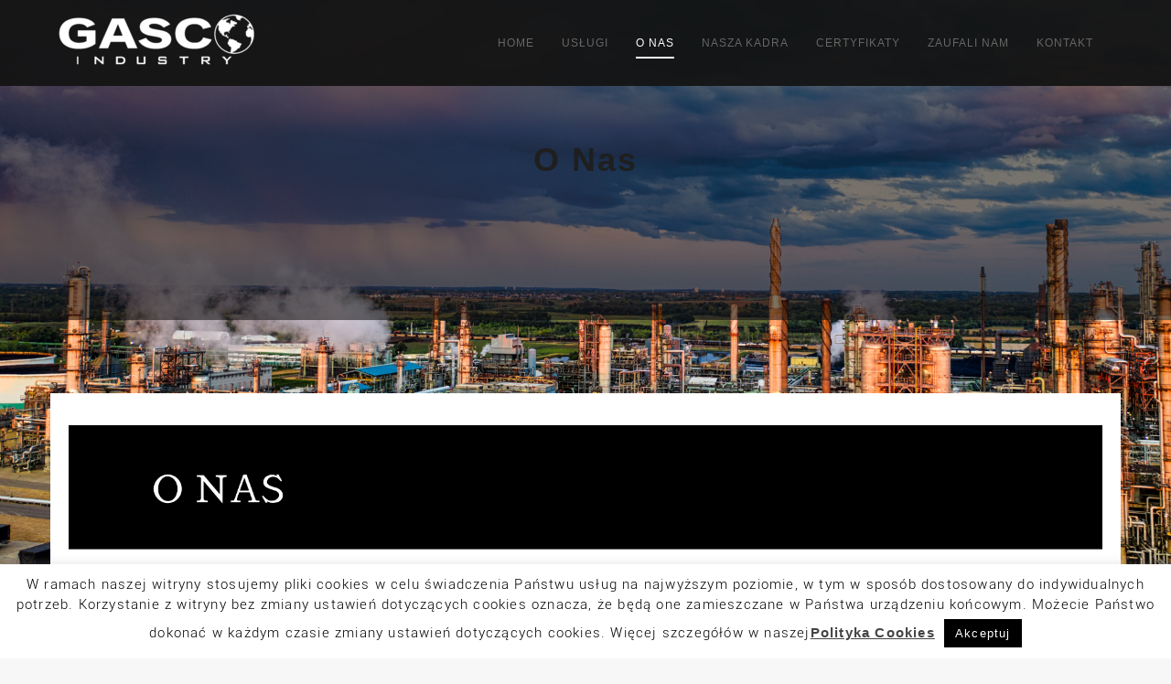

--- FILE ---
content_type: text/html; charset=UTF-8
request_url: http://gasco-industry.pl/o-nas/
body_size: 12796
content:
  <!DOCTYPE html>
  <html lang="pl-PL">
    <head>
      <meta charset="UTF-8" />
      <meta name="viewport" content="width=device-width, initial-scale=1.0, maximum-scale=1.0, user-scalable=0" />
      <link rel="profile" href="http://gmpg.org/xfn/11" />
      <link rel="pingback" href="http://gasco-industry.pl/xmlrpc.php" />
      <meta name='robots' content='index, follow, max-image-preview:large, max-snippet:-1, max-video-preview:-1' />
	<style>img:is([sizes="auto" i], [sizes^="auto," i]) { contain-intrinsic-size: 3000px 1500px }</style>
	
	<!-- This site is optimized with the Yoast SEO plugin v26.0 - https://yoast.com/wordpress/plugins/seo/ -->
	<title>O Nas | Gasco Industry</title>
	<link rel="canonical" href="https://gasco-industry.pl/o-nas/" />
	<meta property="og:locale" content="pl_PL" />
	<meta property="og:type" content="article" />
	<meta property="og:title" content="O Nas | Gasco Industry" />
	<meta property="og:url" content="https://gasco-industry.pl/o-nas/" />
	<meta property="og:site_name" content="Gasco Industry" />
	<meta property="article:modified_time" content="2025-08-20T08:06:04+00:00" />
	<meta property="og:image" content="https://gasco-industry.pl/wp-content/uploads/2025/08/GASCO_www_o-nas_1920x2200.png" />
	<meta property="og:image:width" content="1770" />
	<meta property="og:image:height" content="2200" />
	<meta property="og:image:type" content="image/png" />
	<meta name="twitter:card" content="summary_large_image" />
	<script type="application/ld+json" class="yoast-schema-graph">{"@context":"https://schema.org","@graph":[{"@type":"WebPage","@id":"https://gasco-industry.pl/o-nas/","url":"https://gasco-industry.pl/o-nas/","name":"O Nas | Gasco Industry","isPartOf":{"@id":"https://gasco-industry.pl/#website"},"primaryImageOfPage":{"@id":"https://gasco-industry.pl/o-nas/#primaryimage"},"image":{"@id":"https://gasco-industry.pl/o-nas/#primaryimage"},"thumbnailUrl":"http://gasco-industry.pl/wp-content/uploads/2025/08/GASCO_www_o-nas_1920x2200.png","datePublished":"2018-07-09T15:52:51+00:00","dateModified":"2025-08-20T08:06:04+00:00","breadcrumb":{"@id":"https://gasco-industry.pl/o-nas/#breadcrumb"},"inLanguage":"pl-PL","potentialAction":[{"@type":"ReadAction","target":["https://gasco-industry.pl/o-nas/"]}]},{"@type":"ImageObject","inLanguage":"pl-PL","@id":"https://gasco-industry.pl/o-nas/#primaryimage","url":"https://gasco-industry.pl/wp-content/uploads/2025/08/GASCO_www_o-nas_1920x2200.png","contentUrl":"https://gasco-industry.pl/wp-content/uploads/2025/08/GASCO_www_o-nas_1920x2200.png","width":1770,"height":2200},{"@type":"BreadcrumbList","@id":"https://gasco-industry.pl/o-nas/#breadcrumb","itemListElement":[{"@type":"ListItem","position":1,"name":"Strona główna","item":"https://gasco-industry.pl/"},{"@type":"ListItem","position":2,"name":"O Nas"}]},{"@type":"WebSite","@id":"https://gasco-industry.pl/#website","url":"https://gasco-industry.pl/","name":"Gasco Industry","description":"Construction Power Plant","publisher":{"@id":"https://gasco-industry.pl/#organization"},"potentialAction":[{"@type":"SearchAction","target":{"@type":"EntryPoint","urlTemplate":"https://gasco-industry.pl/?s={search_term_string}"},"query-input":{"@type":"PropertyValueSpecification","valueRequired":true,"valueName":"search_term_string"}}],"inLanguage":"pl-PL"},{"@type":"Organization","@id":"https://gasco-industry.pl/#organization","name":"GASCO INDUSTRY Sp. z o.o.","url":"https://gasco-industry.pl/","logo":{"@type":"ImageObject","inLanguage":"pl-PL","@id":"https://gasco-industry.pl/#/schema/logo/image/","url":"https://gasco-industry.pl/wp-content/uploads/2025/08/cropped-GASCO-PDF.png","contentUrl":"https://gasco-industry.pl/wp-content/uploads/2025/08/cropped-GASCO-PDF.png","width":225,"height":58,"caption":"GASCO INDUSTRY Sp. z o.o."},"image":{"@id":"https://gasco-industry.pl/#/schema/logo/image/"}}]}</script>
	<!-- / Yoast SEO plugin. -->


<link rel="alternate" type="application/rss+xml" title="Gasco Industry &raquo; Kanał z wpisami" href="https://gasco-industry.pl/feed/" />
<link rel="alternate" type="application/rss+xml" title="Gasco Industry &raquo; Kanał z komentarzami" href="https://gasco-industry.pl/comments/feed/" />
<script type="text/javascript">
/* <![CDATA[ */
window._wpemojiSettings = {"baseUrl":"https:\/\/s.w.org\/images\/core\/emoji\/16.0.1\/72x72\/","ext":".png","svgUrl":"https:\/\/s.w.org\/images\/core\/emoji\/16.0.1\/svg\/","svgExt":".svg","source":{"concatemoji":"http:\/\/gasco-industry.pl\/wp-includes\/js\/wp-emoji-release.min.js?ver=6.8.2"}};
/*! This file is auto-generated */
!function(s,n){var o,i,e;function c(e){try{var t={supportTests:e,timestamp:(new Date).valueOf()};sessionStorage.setItem(o,JSON.stringify(t))}catch(e){}}function p(e,t,n){e.clearRect(0,0,e.canvas.width,e.canvas.height),e.fillText(t,0,0);var t=new Uint32Array(e.getImageData(0,0,e.canvas.width,e.canvas.height).data),a=(e.clearRect(0,0,e.canvas.width,e.canvas.height),e.fillText(n,0,0),new Uint32Array(e.getImageData(0,0,e.canvas.width,e.canvas.height).data));return t.every(function(e,t){return e===a[t]})}function u(e,t){e.clearRect(0,0,e.canvas.width,e.canvas.height),e.fillText(t,0,0);for(var n=e.getImageData(16,16,1,1),a=0;a<n.data.length;a++)if(0!==n.data[a])return!1;return!0}function f(e,t,n,a){switch(t){case"flag":return n(e,"\ud83c\udff3\ufe0f\u200d\u26a7\ufe0f","\ud83c\udff3\ufe0f\u200b\u26a7\ufe0f")?!1:!n(e,"\ud83c\udde8\ud83c\uddf6","\ud83c\udde8\u200b\ud83c\uddf6")&&!n(e,"\ud83c\udff4\udb40\udc67\udb40\udc62\udb40\udc65\udb40\udc6e\udb40\udc67\udb40\udc7f","\ud83c\udff4\u200b\udb40\udc67\u200b\udb40\udc62\u200b\udb40\udc65\u200b\udb40\udc6e\u200b\udb40\udc67\u200b\udb40\udc7f");case"emoji":return!a(e,"\ud83e\udedf")}return!1}function g(e,t,n,a){var r="undefined"!=typeof WorkerGlobalScope&&self instanceof WorkerGlobalScope?new OffscreenCanvas(300,150):s.createElement("canvas"),o=r.getContext("2d",{willReadFrequently:!0}),i=(o.textBaseline="top",o.font="600 32px Arial",{});return e.forEach(function(e){i[e]=t(o,e,n,a)}),i}function t(e){var t=s.createElement("script");t.src=e,t.defer=!0,s.head.appendChild(t)}"undefined"!=typeof Promise&&(o="wpEmojiSettingsSupports",i=["flag","emoji"],n.supports={everything:!0,everythingExceptFlag:!0},e=new Promise(function(e){s.addEventListener("DOMContentLoaded",e,{once:!0})}),new Promise(function(t){var n=function(){try{var e=JSON.parse(sessionStorage.getItem(o));if("object"==typeof e&&"number"==typeof e.timestamp&&(new Date).valueOf()<e.timestamp+604800&&"object"==typeof e.supportTests)return e.supportTests}catch(e){}return null}();if(!n){if("undefined"!=typeof Worker&&"undefined"!=typeof OffscreenCanvas&&"undefined"!=typeof URL&&URL.createObjectURL&&"undefined"!=typeof Blob)try{var e="postMessage("+g.toString()+"("+[JSON.stringify(i),f.toString(),p.toString(),u.toString()].join(",")+"));",a=new Blob([e],{type:"text/javascript"}),r=new Worker(URL.createObjectURL(a),{name:"wpTestEmojiSupports"});return void(r.onmessage=function(e){c(n=e.data),r.terminate(),t(n)})}catch(e){}c(n=g(i,f,p,u))}t(n)}).then(function(e){for(var t in e)n.supports[t]=e[t],n.supports.everything=n.supports.everything&&n.supports[t],"flag"!==t&&(n.supports.everythingExceptFlag=n.supports.everythingExceptFlag&&n.supports[t]);n.supports.everythingExceptFlag=n.supports.everythingExceptFlag&&!n.supports.flag,n.DOMReady=!1,n.readyCallback=function(){n.DOMReady=!0}}).then(function(){return e}).then(function(){var e;n.supports.everything||(n.readyCallback(),(e=n.source||{}).concatemoji?t(e.concatemoji):e.wpemoji&&e.twemoji&&(t(e.twemoji),t(e.wpemoji)))}))}((window,document),window._wpemojiSettings);
/* ]]> */
</script>
<style id='wp-emoji-styles-inline-css' type='text/css'>

	img.wp-smiley, img.emoji {
		display: inline !important;
		border: none !important;
		box-shadow: none !important;
		height: 1em !important;
		width: 1em !important;
		margin: 0 0.07em !important;
		vertical-align: -0.1em !important;
		background: none !important;
		padding: 0 !important;
	}
</style>
<link rel='stylesheet' id='wp-block-library-css' href='http://gasco-industry.pl/wp-includes/css/dist/block-library/style.min.css?ver=6.8.2' type='text/css' media='all' />
<style id='wp-block-library-theme-inline-css' type='text/css'>
.wp-block-audio :where(figcaption){color:#555;font-size:13px;text-align:center}.is-dark-theme .wp-block-audio :where(figcaption){color:#ffffffa6}.wp-block-audio{margin:0 0 1em}.wp-block-code{border:1px solid #ccc;border-radius:4px;font-family:Menlo,Consolas,monaco,monospace;padding:.8em 1em}.wp-block-embed :where(figcaption){color:#555;font-size:13px;text-align:center}.is-dark-theme .wp-block-embed :where(figcaption){color:#ffffffa6}.wp-block-embed{margin:0 0 1em}.blocks-gallery-caption{color:#555;font-size:13px;text-align:center}.is-dark-theme .blocks-gallery-caption{color:#ffffffa6}:root :where(.wp-block-image figcaption){color:#555;font-size:13px;text-align:center}.is-dark-theme :root :where(.wp-block-image figcaption){color:#ffffffa6}.wp-block-image{margin:0 0 1em}.wp-block-pullquote{border-bottom:4px solid;border-top:4px solid;color:currentColor;margin-bottom:1.75em}.wp-block-pullquote cite,.wp-block-pullquote footer,.wp-block-pullquote__citation{color:currentColor;font-size:.8125em;font-style:normal;text-transform:uppercase}.wp-block-quote{border-left:.25em solid;margin:0 0 1.75em;padding-left:1em}.wp-block-quote cite,.wp-block-quote footer{color:currentColor;font-size:.8125em;font-style:normal;position:relative}.wp-block-quote:where(.has-text-align-right){border-left:none;border-right:.25em solid;padding-left:0;padding-right:1em}.wp-block-quote:where(.has-text-align-center){border:none;padding-left:0}.wp-block-quote.is-large,.wp-block-quote.is-style-large,.wp-block-quote:where(.is-style-plain){border:none}.wp-block-search .wp-block-search__label{font-weight:700}.wp-block-search__button{border:1px solid #ccc;padding:.375em .625em}:where(.wp-block-group.has-background){padding:1.25em 2.375em}.wp-block-separator.has-css-opacity{opacity:.4}.wp-block-separator{border:none;border-bottom:2px solid;margin-left:auto;margin-right:auto}.wp-block-separator.has-alpha-channel-opacity{opacity:1}.wp-block-separator:not(.is-style-wide):not(.is-style-dots){width:100px}.wp-block-separator.has-background:not(.is-style-dots){border-bottom:none;height:1px}.wp-block-separator.has-background:not(.is-style-wide):not(.is-style-dots){height:2px}.wp-block-table{margin:0 0 1em}.wp-block-table td,.wp-block-table th{word-break:normal}.wp-block-table :where(figcaption){color:#555;font-size:13px;text-align:center}.is-dark-theme .wp-block-table :where(figcaption){color:#ffffffa6}.wp-block-video :where(figcaption){color:#555;font-size:13px;text-align:center}.is-dark-theme .wp-block-video :where(figcaption){color:#ffffffa6}.wp-block-video{margin:0 0 1em}:root :where(.wp-block-template-part.has-background){margin-bottom:0;margin-top:0;padding:1.25em 2.375em}
</style>
<style id='classic-theme-styles-inline-css' type='text/css'>
/*! This file is auto-generated */
.wp-block-button__link{color:#fff;background-color:#32373c;border-radius:9999px;box-shadow:none;text-decoration:none;padding:calc(.667em + 2px) calc(1.333em + 2px);font-size:1.125em}.wp-block-file__button{background:#32373c;color:#fff;text-decoration:none}
</style>
<style id='create-block-lead-form-builder-style-inline-css' type='text/css'>


</style>
<style id='global-styles-inline-css' type='text/css'>
:root{--wp--preset--aspect-ratio--square: 1;--wp--preset--aspect-ratio--4-3: 4/3;--wp--preset--aspect-ratio--3-4: 3/4;--wp--preset--aspect-ratio--3-2: 3/2;--wp--preset--aspect-ratio--2-3: 2/3;--wp--preset--aspect-ratio--16-9: 16/9;--wp--preset--aspect-ratio--9-16: 9/16;--wp--preset--color--black: #000000;--wp--preset--color--cyan-bluish-gray: #abb8c3;--wp--preset--color--white: #ffffff;--wp--preset--color--pale-pink: #f78da7;--wp--preset--color--vivid-red: #cf2e2e;--wp--preset--color--luminous-vivid-orange: #ff6900;--wp--preset--color--luminous-vivid-amber: #fcb900;--wp--preset--color--light-green-cyan: #7bdcb5;--wp--preset--color--vivid-green-cyan: #00d084;--wp--preset--color--pale-cyan-blue: #8ed1fc;--wp--preset--color--vivid-cyan-blue: #0693e3;--wp--preset--color--vivid-purple: #9b51e0;--wp--preset--gradient--vivid-cyan-blue-to-vivid-purple: linear-gradient(135deg,rgba(6,147,227,1) 0%,rgb(155,81,224) 100%);--wp--preset--gradient--light-green-cyan-to-vivid-green-cyan: linear-gradient(135deg,rgb(122,220,180) 0%,rgb(0,208,130) 100%);--wp--preset--gradient--luminous-vivid-amber-to-luminous-vivid-orange: linear-gradient(135deg,rgba(252,185,0,1) 0%,rgba(255,105,0,1) 100%);--wp--preset--gradient--luminous-vivid-orange-to-vivid-red: linear-gradient(135deg,rgba(255,105,0,1) 0%,rgb(207,46,46) 100%);--wp--preset--gradient--very-light-gray-to-cyan-bluish-gray: linear-gradient(135deg,rgb(238,238,238) 0%,rgb(169,184,195) 100%);--wp--preset--gradient--cool-to-warm-spectrum: linear-gradient(135deg,rgb(74,234,220) 0%,rgb(151,120,209) 20%,rgb(207,42,186) 40%,rgb(238,44,130) 60%,rgb(251,105,98) 80%,rgb(254,248,76) 100%);--wp--preset--gradient--blush-light-purple: linear-gradient(135deg,rgb(255,206,236) 0%,rgb(152,150,240) 100%);--wp--preset--gradient--blush-bordeaux: linear-gradient(135deg,rgb(254,205,165) 0%,rgb(254,45,45) 50%,rgb(107,0,62) 100%);--wp--preset--gradient--luminous-dusk: linear-gradient(135deg,rgb(255,203,112) 0%,rgb(199,81,192) 50%,rgb(65,88,208) 100%);--wp--preset--gradient--pale-ocean: linear-gradient(135deg,rgb(255,245,203) 0%,rgb(182,227,212) 50%,rgb(51,167,181) 100%);--wp--preset--gradient--electric-grass: linear-gradient(135deg,rgb(202,248,128) 0%,rgb(113,206,126) 100%);--wp--preset--gradient--midnight: linear-gradient(135deg,rgb(2,3,129) 0%,rgb(40,116,252) 100%);--wp--preset--font-size--small: 13px;--wp--preset--font-size--medium: 20px;--wp--preset--font-size--large: 36px;--wp--preset--font-size--x-large: 42px;--wp--preset--spacing--20: 0.44rem;--wp--preset--spacing--30: 0.67rem;--wp--preset--spacing--40: 1rem;--wp--preset--spacing--50: 1.5rem;--wp--preset--spacing--60: 2.25rem;--wp--preset--spacing--70: 3.38rem;--wp--preset--spacing--80: 5.06rem;--wp--preset--shadow--natural: 6px 6px 9px rgba(0, 0, 0, 0.2);--wp--preset--shadow--deep: 12px 12px 50px rgba(0, 0, 0, 0.4);--wp--preset--shadow--sharp: 6px 6px 0px rgba(0, 0, 0, 0.2);--wp--preset--shadow--outlined: 6px 6px 0px -3px rgba(255, 255, 255, 1), 6px 6px rgba(0, 0, 0, 1);--wp--preset--shadow--crisp: 6px 6px 0px rgba(0, 0, 0, 1);}:where(.is-layout-flex){gap: 0.5em;}:where(.is-layout-grid){gap: 0.5em;}body .is-layout-flex{display: flex;}.is-layout-flex{flex-wrap: wrap;align-items: center;}.is-layout-flex > :is(*, div){margin: 0;}body .is-layout-grid{display: grid;}.is-layout-grid > :is(*, div){margin: 0;}:where(.wp-block-columns.is-layout-flex){gap: 2em;}:where(.wp-block-columns.is-layout-grid){gap: 2em;}:where(.wp-block-post-template.is-layout-flex){gap: 1.25em;}:where(.wp-block-post-template.is-layout-grid){gap: 1.25em;}.has-black-color{color: var(--wp--preset--color--black) !important;}.has-cyan-bluish-gray-color{color: var(--wp--preset--color--cyan-bluish-gray) !important;}.has-white-color{color: var(--wp--preset--color--white) !important;}.has-pale-pink-color{color: var(--wp--preset--color--pale-pink) !important;}.has-vivid-red-color{color: var(--wp--preset--color--vivid-red) !important;}.has-luminous-vivid-orange-color{color: var(--wp--preset--color--luminous-vivid-orange) !important;}.has-luminous-vivid-amber-color{color: var(--wp--preset--color--luminous-vivid-amber) !important;}.has-light-green-cyan-color{color: var(--wp--preset--color--light-green-cyan) !important;}.has-vivid-green-cyan-color{color: var(--wp--preset--color--vivid-green-cyan) !important;}.has-pale-cyan-blue-color{color: var(--wp--preset--color--pale-cyan-blue) !important;}.has-vivid-cyan-blue-color{color: var(--wp--preset--color--vivid-cyan-blue) !important;}.has-vivid-purple-color{color: var(--wp--preset--color--vivid-purple) !important;}.has-black-background-color{background-color: var(--wp--preset--color--black) !important;}.has-cyan-bluish-gray-background-color{background-color: var(--wp--preset--color--cyan-bluish-gray) !important;}.has-white-background-color{background-color: var(--wp--preset--color--white) !important;}.has-pale-pink-background-color{background-color: var(--wp--preset--color--pale-pink) !important;}.has-vivid-red-background-color{background-color: var(--wp--preset--color--vivid-red) !important;}.has-luminous-vivid-orange-background-color{background-color: var(--wp--preset--color--luminous-vivid-orange) !important;}.has-luminous-vivid-amber-background-color{background-color: var(--wp--preset--color--luminous-vivid-amber) !important;}.has-light-green-cyan-background-color{background-color: var(--wp--preset--color--light-green-cyan) !important;}.has-vivid-green-cyan-background-color{background-color: var(--wp--preset--color--vivid-green-cyan) !important;}.has-pale-cyan-blue-background-color{background-color: var(--wp--preset--color--pale-cyan-blue) !important;}.has-vivid-cyan-blue-background-color{background-color: var(--wp--preset--color--vivid-cyan-blue) !important;}.has-vivid-purple-background-color{background-color: var(--wp--preset--color--vivid-purple) !important;}.has-black-border-color{border-color: var(--wp--preset--color--black) !important;}.has-cyan-bluish-gray-border-color{border-color: var(--wp--preset--color--cyan-bluish-gray) !important;}.has-white-border-color{border-color: var(--wp--preset--color--white) !important;}.has-pale-pink-border-color{border-color: var(--wp--preset--color--pale-pink) !important;}.has-vivid-red-border-color{border-color: var(--wp--preset--color--vivid-red) !important;}.has-luminous-vivid-orange-border-color{border-color: var(--wp--preset--color--luminous-vivid-orange) !important;}.has-luminous-vivid-amber-border-color{border-color: var(--wp--preset--color--luminous-vivid-amber) !important;}.has-light-green-cyan-border-color{border-color: var(--wp--preset--color--light-green-cyan) !important;}.has-vivid-green-cyan-border-color{border-color: var(--wp--preset--color--vivid-green-cyan) !important;}.has-pale-cyan-blue-border-color{border-color: var(--wp--preset--color--pale-cyan-blue) !important;}.has-vivid-cyan-blue-border-color{border-color: var(--wp--preset--color--vivid-cyan-blue) !important;}.has-vivid-purple-border-color{border-color: var(--wp--preset--color--vivid-purple) !important;}.has-vivid-cyan-blue-to-vivid-purple-gradient-background{background: var(--wp--preset--gradient--vivid-cyan-blue-to-vivid-purple) !important;}.has-light-green-cyan-to-vivid-green-cyan-gradient-background{background: var(--wp--preset--gradient--light-green-cyan-to-vivid-green-cyan) !important;}.has-luminous-vivid-amber-to-luminous-vivid-orange-gradient-background{background: var(--wp--preset--gradient--luminous-vivid-amber-to-luminous-vivid-orange) !important;}.has-luminous-vivid-orange-to-vivid-red-gradient-background{background: var(--wp--preset--gradient--luminous-vivid-orange-to-vivid-red) !important;}.has-very-light-gray-to-cyan-bluish-gray-gradient-background{background: var(--wp--preset--gradient--very-light-gray-to-cyan-bluish-gray) !important;}.has-cool-to-warm-spectrum-gradient-background{background: var(--wp--preset--gradient--cool-to-warm-spectrum) !important;}.has-blush-light-purple-gradient-background{background: var(--wp--preset--gradient--blush-light-purple) !important;}.has-blush-bordeaux-gradient-background{background: var(--wp--preset--gradient--blush-bordeaux) !important;}.has-luminous-dusk-gradient-background{background: var(--wp--preset--gradient--luminous-dusk) !important;}.has-pale-ocean-gradient-background{background: var(--wp--preset--gradient--pale-ocean) !important;}.has-electric-grass-gradient-background{background: var(--wp--preset--gradient--electric-grass) !important;}.has-midnight-gradient-background{background: var(--wp--preset--gradient--midnight) !important;}.has-small-font-size{font-size: var(--wp--preset--font-size--small) !important;}.has-medium-font-size{font-size: var(--wp--preset--font-size--medium) !important;}.has-large-font-size{font-size: var(--wp--preset--font-size--large) !important;}.has-x-large-font-size{font-size: var(--wp--preset--font-size--x-large) !important;}
:where(.wp-block-post-template.is-layout-flex){gap: 1.25em;}:where(.wp-block-post-template.is-layout-grid){gap: 1.25em;}
:where(.wp-block-columns.is-layout-flex){gap: 2em;}:where(.wp-block-columns.is-layout-grid){gap: 2em;}
:root :where(.wp-block-pullquote){font-size: 1.5em;line-height: 1.6;}
</style>
<link rel='stylesheet' id='cookie-law-info-css' href='http://gasco-industry.pl/wp-content/plugins/cookie-law-info/legacy/public/css/cookie-law-info-public.css?ver=3.3.5' type='text/css' media='all' />
<link rel='stylesheet' id='cookie-law-info-gdpr-css' href='http://gasco-industry.pl/wp-content/plugins/cookie-law-info/legacy/public/css/cookie-law-info-gdpr.css?ver=3.3.5' type='text/css' media='all' />
<link rel='stylesheet' id='animate-css' href='http://gasco-industry.pl/wp-content/themes/oneline-lite/css/animate.css?ver=1.0.0' type='text/css' media='all' />
<link rel='stylesheet' id='shopline-fontawesome-css' href='http://gasco-industry.pl/wp-content/themes/oneline-lite/css/font-awesome/css/fontawesome-all.css?ver=1.0.0' type='text/css' media='all' />
<link rel='stylesheet' id='shopline-fontawesome-old-css' href='http://gasco-industry.pl/wp-content/themes/oneline-lite/css/font-awesome/css/font-awesome.css?ver=1.0.0' type='text/css' media='all' />
<link rel='stylesheet' id='bx-slider-css' href='http://gasco-industry.pl/wp-content/themes/oneline-lite/css/bxslider.css?ver=1.0.0' type='text/css' media='all' />
<link rel='stylesheet' id='oneline-lite-style-css' href='http://gasco-industry.pl/wp-content/themes/oneline-lite/style.css?ver=6.8.2' type='text/css' media='all' />
<style id='oneline-lite-style-inline-css' type='text/css'>
.demo-image{ background-color:#; }
</style>
<link rel='stylesheet' id='lfb_f_css-css' href='http://gasco-industry.pl/wp-content/plugins/lead-form-builder/css/f-style.css?ver=6.8.2' type='text/css' media='all' />
<link rel='stylesheet' id='font-awesome-css' href='http://gasco-industry.pl/wp-content/plugins/lead-form-builder/font-awesome/css/font-awesome.css?ver=6.8.2' type='text/css' media='all' />
<script type="text/javascript" src="http://gasco-industry.pl/wp-includes/js/jquery/jquery.min.js?ver=3.7.1" id="jquery-core-js"></script>
<script type="text/javascript" src="http://gasco-industry.pl/wp-includes/js/jquery/jquery-migrate.min.js?ver=3.4.1" id="jquery-migrate-js"></script>
<script type="text/javascript" id="cookie-law-info-js-extra">
/* <![CDATA[ */
var Cli_Data = {"nn_cookie_ids":[],"cookielist":[],"non_necessary_cookies":[],"ccpaEnabled":"","ccpaRegionBased":"","ccpaBarEnabled":"","strictlyEnabled":["necessary","obligatoire"],"ccpaType":"gdpr","js_blocking":"","custom_integration":"","triggerDomRefresh":"","secure_cookies":""};
var cli_cookiebar_settings = {"animate_speed_hide":"500","animate_speed_show":"500","background":"#fff","border":"#444","border_on":"","button_1_button_colour":"#000","button_1_button_hover":"#000000","button_1_link_colour":"#fff","button_1_as_button":"1","button_1_new_win":"","button_2_button_colour":"#333","button_2_button_hover":"#292929","button_2_link_colour":"#444","button_2_as_button":"","button_2_hidebar":"","button_3_button_colour":"#000","button_3_button_hover":"#000000","button_3_link_colour":"#fff","button_3_as_button":"1","button_3_new_win":"","button_4_button_colour":"#dedfe0","button_4_button_hover":"#b2b2b3","button_4_link_colour":"#333333","button_4_as_button":"1","button_7_button_colour":"#61a229","button_7_button_hover":"#4e8221","button_7_link_colour":"#fff","button_7_as_button":"1","button_7_new_win":"","font_family":"inherit","header_fix":"","notify_animate_hide":"1","notify_animate_show":"","notify_div_id":"#cookie-law-info-bar","notify_position_horizontal":"left","notify_position_vertical":"bottom","scroll_close":"","scroll_close_reload":"","accept_close_reload":"","reject_close_reload":"","showagain_tab":"1","showagain_background":"#fff","showagain_border":"#000","showagain_div_id":"#cookie-law-info-again","showagain_x_position":"200px","text":"#000","show_once_yn":"","show_once":"10000","logging_on":"","as_popup":"","popup_overlay":"1","bar_heading_text":"","cookie_bar_as":"banner","popup_showagain_position":"bottom-right","widget_position":"left"};
var log_object = {"ajax_url":"https:\/\/gasco-industry.pl\/wp-admin\/admin-ajax.php"};
/* ]]> */
</script>
<script type="text/javascript" src="http://gasco-industry.pl/wp-content/plugins/cookie-law-info/legacy/public/js/cookie-law-info-public.js?ver=3.3.5" id="cookie-law-info-js"></script>
<script type="text/javascript" src="http://gasco-industry.pl/wp-content/themes/oneline-lite/js/classie.js?ver=6.8.2" id="classie-js"></script>
<link rel="https://api.w.org/" href="https://gasco-industry.pl/wp-json/" /><link rel="alternate" title="JSON" type="application/json" href="https://gasco-industry.pl/wp-json/wp/v2/pages/45" /><link rel="EditURI" type="application/rsd+xml" title="RSD" href="https://gasco-industry.pl/xmlrpc.php?rsd" />
<meta name="generator" content="WordPress 6.8.2" />
<link rel='shortlink' href='https://gasco-industry.pl/?p=45' />
<link rel="alternate" title="oEmbed (JSON)" type="application/json+oembed" href="https://gasco-industry.pl/wp-json/oembed/1.0/embed?url=https%3A%2F%2Fgasco-industry.pl%2Fo-nas%2F" />
<link rel="alternate" title="oEmbed (XML)" type="text/xml+oembed" href="https://gasco-industry.pl/wp-json/oembed/1.0/embed?url=https%3A%2F%2Fgasco-industry.pl%2Fo-nas%2F&#038;format=xml" />
<style>
.footer-wrapper .svg-top-container{ fill:#fff; }
.foot-copyright .svg-top-container{ fill: #1F1F1F; }
.footer{ background-color:#fff;}
.foot-copyright { background-color:#1F1F1F; }
.caption-container h2, .widget ul li:before, .widget #recentcomments .recentcomments span a,.widget #recentcomments .recentcomments, li.nav-previous a:after, li.nav-next a:after,.post-meta a:hover, .post-comment a:hover:before, ul.paging li a,#respond input#submit:hover, .breadcrumbs .current, .breadcrumbs a:hover, .caption-container .archive-title h1, .widget #recentcomments .recentcomments:before, .footer-wrapper a:hover, .tagcloud a:hover,.sidebar-inner-widget li a:hover, a:hover, a:focus, figure.portfolio-content h2 a, .navigation .sub-menu a:hover,.th-widget-recent-post .th-recent-post h5 a:hover, .post-meta .post-previous a:hover,.post-meta .post-next a:hover,.post-meta .post-previous a:hover:before,.post-meta .post-next a:hover:before,.post-meta .post-previous a:hover,.post-meta .post-next a:hover, span.post-author a:hover:before,mark,figure.post-content .date, figure.post-content i,#latest-post span.read-more a:hover,a, .foot-copyright a:hover,.breadcrumb-trail ul li.trail-end,.commentlist .reply a:hover, #cancel-comment-reply-link:hover, ol.commentlist li .comment-metadata span.edit-link a:hover, .commentlist b.fn,ol.commentlist li .reply a{color:#1f1f1f;}
   ::-moz-selection,::selection,#scroll:hover, ul.paging li a.current, ul.paging li a:hover, li.nav-next a:hover:after, li.nav-previous a:hover:after,.popup .post-detail::-webkit-scrollbar-thumb{
    background:#1f1f1f;}
  ::-moz-selection {
    background: #1f1f1f;}
::selection {
    background:#1f1f1f;}
textarea#comment:focus:focus,#respond input:focus, .widget input.search-field:focus, .search input.search-field:focus, .error404 input.search-field:focus, #searchform input[type='text']:focus{
outline:#1f1f1f .1px solid;}

   .widgettitle, ul.paging li a, .post-meta .post-previous, #respond input#submit:hover,#scroll, .tagcloud a:hover, .page-description blockquote,.post-meta .post-previous a:hover,.post-meta .post-next a:hover, span.post-readmore a:hover, .post-date a:hover,#latest-post span.read-more a:hover{
                 border-color:#1f1f1f;}
      .loader{
      border-color:#1f1f1f;
      border-top: 2px solid #f3f3f3;}
      #scroll span {
      border-bottom-color:#1f1f1f;}
      .last-btn #menu >li:last-child > a {
    border: 1px solid #1f1f1f;
    background: #1f1f1f;}
    .blog-content .nav-links span.current{
      color:#1f1f1f;
      border-color:#1f1f1f;
    }
.last-btn #menu >li:last-child > a:hover{color:#1f1f1f;}
     .foot-copyright{background:#5a7eb6;}
.foot-copyright .svg-top-container{fill:#5a7eb6;}
.footer-wrapper,.footer{background:#fff;}
.footer-wrapper .svg-top-container{fill:#fff;}.header{background:;}.header.smaller, .home .header.hdr-transparent.smaller{background:#5a7eb6;}
.home .header #logo h1 a, .home .header #logo p,.header.smaller #logo h1 a, .header #logo p, .header.smaller #logo p{color:#5a7eb6;}

.home .navigation > ul > li >a,
.home .navigation > ul > li >a:link,
.navigation > ul > li >a,
.navigation > ul > li >a:link,
.smaller .navigation > ul > li > a, 
.smaller .navigation > ul > li > a:link{color:;}
.home .navigation > ul > li >a:before,
.home .navigation ul li a.active:before,
.navigation > ul > li >a:before,
.navigation ul li a.active:before,
.navigation li.current_page_item > a:before{background:#ffffff;}
.home .navigation > ul > li >a:hover,
.home .navigation > ul > li >a:link:hover,
.home .navigation ul li a.active,
.home .smaller .navigation ul li a.active,
.navigation > ul > li >a:hover,
.navigation > ul > li >a:link:hover,
.navigation ul li a.active,
.smaller .navigation > ul > li > a.active,
.navigation > ul > li.current-menu-item > a, 
.navigation > ul > li.current-menu-item > a:link, 
.home .navigation > ul > li.current-menu-item > a,
.navigation > ul > li.current-menu-item > a,
.navigation > ul.sub-menu > li > a:hover,
.smaller .navigation > ul > li > a:hover, 
.smaller .navigation > ul > li > a:link:hover,
.smaller .navigation ul.sub-menu li a:hover,
.home .smaller .navigation ul.sub-menu li a:hover,.navigation ul.sub-menu li a:hover{color:#ffffff;}

@media screen and (max-width: 1024px){
  .last-btn #menu >li:last-child > a{
    background:#fff;
  }
.last-btn #menu >li:last-child > a:hover{
    background-color:#ffffff;}
.navigation .menu a:hover, .navigation ul > li.current-menu-item>a{
    background-color:#ffffff;}
.navigation ul.sub-menu li a:hover{color:#ffffff!important;}
.home a#pull:after,a#pull:after,.home .smaller a#pull:after,.smaller a#pull:after{color:#fff;}}#slider-div .over-lay{background:rgba(0,0,0,0.08);}
#slider-div h2.title a{color:#fff;}#services{ background-color:#fff;}
.service-wrapper .svg-top-container { fill: #fff;}
#services .main-heading{color:#111;}
#services .sub-heading{color:#111111;}
.service-wrapper .svg-bottom-container{fill:#fff;}#ribbon:before{background:rgba(0,0,0,0.55);}
#ribbon h3.main-heading{color:#fff;}
#ribbon .header-button.left-button{color:#fff;}
#ribbon .header-button.left-button{border-color:#fff;}
#ribbon .header-button.left-button{background:;}
#ribbon .header-button.left-button:hover{background:rgba(255, 255, 255, 0.5);color:#fff;border-color:#fff;}.team-wrapper #team{background:#fff;}
.team-wrapper .svg-top-container{fill:#fff;}
#team .main-heading{color:#111;}
#team .sub-heading{color:#7D7D7D;}#testimonials:before{background:#1F1F1F;}
.testimonials-wrapper .svg-top-container{fill:#1F1F1F;}
.test-cont-heading h2{color:#fff;}
.test-cont a p{color:#808080;}
.image-test img{border-color:#808080;}
.test-cont p{color:#808080;}#latest-post{background:#f7f7f7;}
.post-wrapper .svg-top-container {fill:#f7f7f7;}
#latest-post .main-heading{color:#111;}
#latest-post .sub-heading{color:#7D7D7D;}#contact:before{background:#1F1F1F;}
.contact-wrapper .svg-top-container{fill:#1F1F1F;}
#contact .cnt-main-heading{color:#fff;}
#contact .cnt-sub-heading{color:#7D7D7D;}
#contact .add-heading h3{color:#5a7eb6;}
#contact .addrs p {color:#7D7D7D;}#woo-section{background:#fff;}
.woo-wrapper .svg-top-container { fill: #fff;}
#woo-section .main-heading{color:#111;}
#woo-section .sub-heading{color:#7D7D7D;}
#woo-section .woocommerce span.onsale,
#searchform input[type='submit'],.woocommerce-product-search input[type='submit'] {background-color:#1f1f1f;}
#woo-section .woocommerce .woocommerce-message {
 border-top-color:#1f1f1f;}
#woo-section .woocommerce ul.products li.product h3,.woocommerce ul.products li.product .woocommerce-loop-category__title, .woocommerce ul.products li.product .woocommerce-loop-product__title, .woocommerce ul.products li.product h3{
  color:#1f1f1f;}
#woo-section .woocommerce span.onsale, 
.woocommerce span.onsale, .woocommerce button.button.alt {
 background-color:#1f1f1f;}
 .woocommerce button.button.alt,.woocommerce div.product form.cart .button {
    border: 1px solid #1f1f1f;}
.woocommerce button.button.alt, .woocommerce a.button.alt, .woocommerce input.button.alt {
  background-color:#1f1f1f;
  border-color:#1f1f1f;}
.woocommerce #respond input#submit:hover, .woocommerce a.button:hover, .woocommerce button.button:hover, .woocommerce input.button:hover,
.woocommerce div.product form.cart .button:hover,
.woocommerce a.button.alt:hover, .woocommerce input.button.alt:hover{
    color:#1f1f1f;
    border: 1px solid #1f1f1f;}
.woocommerce #commentform p.stars a{
   color: #1f1f1f;}</style><style type="text/css" id="custom-background-css">
body.custom-background { background-image: url("http://gasco-industry.pl/wp-content/uploads/2025/08/GASCO_homepage_1920x1089.png"); background-position: center center; background-size: contain; background-repeat: repeat; background-attachment: scroll; }
</style>
	<link rel="icon" href="https://gasco-industry.pl/wp-content/uploads/2018/07/cropped-logo2-32x32.png" sizes="32x32" />
<link rel="icon" href="https://gasco-industry.pl/wp-content/uploads/2018/07/cropped-logo2-192x192.png" sizes="192x192" />
<link rel="apple-touch-icon" href="https://gasco-industry.pl/wp-content/uploads/2018/07/cropped-logo2-180x180.png" />
<meta name="msapplication-TileImage" content="https://gasco-industry.pl/wp-content/uploads/2018/07/cropped-logo2-270x270.png" />
		<style type="text/css" id="wp-custom-css">
			.foot-copyright {
	bottom: 0px;
	position:absolute
}

section{
padding-top: 40px;
padding-bottom: 120px;
position: relative;
}

.service-block {
    padding-top: 0px;
}

a, p, ul, ul li,ol, ol li,
 .contact-form2 textarea, .navigation ul li a, .navigation ul li a, .navigation ul li a:link,
.price-content{
  font-family: 'SawarabiMincho-Regular',sans-serif;
}
h1, h2, h3, h4, h5, h6 {
    font-family: "SawarabiMincho-Regular",sans-serif;
    letter-spacing: 2px;
}

body.custom-background {
    background-color: #f7f7f7;
    background-image: url(http://gasco-industry.pl/wp-content/uploads/2025/08/GASCO_homepage_1920x1089.png);
    background-size: contain;
    background-position: center top;
    background-repeat: no-repeat;
    background-attachment: scroll;
}

.header, .home .header.hdr-transparent{
    background: rgba(20, 20, 20, 0.952941);
}


		</style>
		    </head>
    <body class="wp-singular page-template-default page page-id-45 custom-background wp-custom-logo wp-embed-responsive wp-theme-oneline-lite index"  >
       
      <div class="overlayloader">
        <div class="loader">&nbsp;</div>
      </div>
<!-- script to split menu -->
   
<!-- script to split menu -->


	
<div id="header" class="header     hdr-transparent " >

  <a class="skip-link screen-reader-text" href="#page">Skip to content</a>
        <div class="container clearfix">
          <div id="logo">
            <a href="https://gasco-industry.pl/" class="custom-logo-link" rel="home"><img width="225" height="58" src="https://gasco-industry.pl/wp-content/uploads/2025/08/cropped-GASCO-PDF.png" class="custom-logo" alt="Gasco Industry" decoding="async" /></a>          </div>
          <div id="main-menu-wrapper">
            <a href="#" id="pull" class="toggle-mobile-menu"></a>
            <nav class="navigation clearfix mobile-menu-wrapper">
              <ul id="menu" class="menu"><li id="menu-item-411" class="menu-item menu-item-type-post_type menu-item-object-page menu-item-home menu-item-411"><a href="https://gasco-industry.pl/">Home</a></li>
<li id="menu-item-412" class="menu-item menu-item-type-post_type menu-item-object-page menu-item-412"><a href="https://gasco-industry.pl/uslugi/">Usługi</a></li>
<li id="menu-item-417" class="menu-item menu-item-type-post_type menu-item-object-page current-menu-item page_item page-item-45 current_page_item menu-item-417"><a href="https://gasco-industry.pl/o-nas/" aria-current="page">O Nas</a></li>
<li id="menu-item-415" class="menu-item menu-item-type-post_type menu-item-object-page menu-item-415"><a href="https://gasco-industry.pl/nasza-kadra/">Nasza Kadra</a></li>
<li id="menu-item-413" class="menu-item menu-item-type-post_type menu-item-object-page menu-item-413"><a href="https://gasco-industry.pl/certyfikaty/">Certyfikaty</a></li>
<li id="menu-item-414" class="menu-item menu-item-type-post_type menu-item-object-page menu-item-414"><a href="https://gasco-industry.pl/zaufali-nam/">Zaufali nam</a></li>
<li id="menu-item-416" class="menu-item menu-item-type-post_type menu-item-object-page menu-item-416"><a href="https://gasco-industry.pl/kontakt/">Kontakt</a></li>
</ul>            </nav>
          </div>
        </div>
</div>
      <div class="clearfix"></div><div class="page-title  ">
<div data-center="" data-top-bottom="" class="demo-image" style="background-image:url('')">
	<div class="overlay-demo"></div>
	<div class="full-fs-caption">
		<div class="caption-container">
			<h2 class="title overtext">O Nas</h2>
		</div>
	</div>
</div>
</div>
<div id="page" class="clearfix  no-sidebar ">
<div class="content-wrapper">
<div class="content">
<div class="page-content">
	<div class="page-description">
				<p style="text-align: center;"><img fetchpriority="high" decoding="async" class="aligncenter size-full wp-image-387" src="http://gasco-industry.pl/wp-content/uploads/2025/08/GASCO_www_o-nas_1920x2200.png" alt="" width="1770" height="2200" srcset="https://gasco-industry.pl/wp-content/uploads/2025/08/GASCO_www_o-nas_1920x2200.png 1770w, https://gasco-industry.pl/wp-content/uploads/2025/08/GASCO_www_o-nas_1920x2200-241x300.png 241w, https://gasco-industry.pl/wp-content/uploads/2025/08/GASCO_www_o-nas_1920x2200-768x955.png 768w, https://gasco-industry.pl/wp-content/uploads/2025/08/GASCO_www_o-nas_1920x2200-824x1024.png 824w" sizes="(max-width: 1770px) 100vw, 1770px" /></p>
		<div class="multipage-links">
					</div>
			</div>
</div>
</div>
</div>
</div> <!--page class end -->
<div class="clear"></div>
<div class="footer-wrapper"><!-- Footer wrapper start -->
</div>
<div class="foot-copyright">
<div class="footer-content">

<span class="text-footer">
<a href="https://gasco-industry.pl/" rel="home">Gasco Industry</a>
<a href="https://themehunk.com/">Powered by ThemeHunk</a>
</span>
<div class="social-ft">
    <ul>
    </ul>

</div>
</div>
</div>
 
 
<a href="javascript:void(0);" id="scroll" title="Scroll to Top"><span></span></a>
<script type="speculationrules">
{"prefetch":[{"source":"document","where":{"and":[{"href_matches":"\/*"},{"not":{"href_matches":["\/wp-*.php","\/wp-admin\/*","\/wp-content\/uploads\/*","\/wp-content\/*","\/wp-content\/plugins\/*","\/wp-content\/themes\/oneline-lite\/*","\/*\\?(.+)"]}},{"not":{"selector_matches":"a[rel~=\"nofollow\"]"}},{"not":{"selector_matches":".no-prefetch, .no-prefetch a"}}]},"eagerness":"conservative"}]}
</script>
<!--googleoff: all--><div id="cookie-law-info-bar" data-nosnippet="true"><span>W ramach naszej witryny stosujemy pliki cookies w celu świadczenia Państwu usług na najwyższym poziomie, w tym w sposób dostosowany do indywidualnych potrzeb. Korzystanie z witryny bez zmiany ustawień dotyczących cookies oznacza, że będą one zamieszczane w Państwa urządzeniu końcowym. Możecie Państwo dokonać w każdym czasie zmiany ustawień dotyczących cookies. Więcej szczegółów w naszej<a href="http://gasco-industry.pl/polityka-prywatnosci/" id="CONSTANT_OPEN_URL" target="_blank" class="cli-plugin-main-link">Polityka Cookies</a> <a role='button' data-cli_action="accept" id="cookie_action_close_header" class="medium cli-plugin-button cli-plugin-main-button cookie_action_close_header cli_action_button wt-cli-accept-btn">Akceptuj</a> </span></div><div id="cookie-law-info-again" data-nosnippet="true"><span id="cookie_hdr_showagain">Polityka Prywatności &amp; Cookies</span></div><div class="cli-modal" data-nosnippet="true" id="cliSettingsPopup" tabindex="-1" role="dialog" aria-labelledby="cliSettingsPopup" aria-hidden="true">
  <div class="cli-modal-dialog" role="document">
	<div class="cli-modal-content cli-bar-popup">
		  <button type="button" class="cli-modal-close" id="cliModalClose">
			<svg class="" viewBox="0 0 24 24"><path d="M19 6.41l-1.41-1.41-5.59 5.59-5.59-5.59-1.41 1.41 5.59 5.59-5.59 5.59 1.41 1.41 5.59-5.59 5.59 5.59 1.41-1.41-5.59-5.59z"></path><path d="M0 0h24v24h-24z" fill="none"></path></svg>
			<span class="wt-cli-sr-only">Close</span>
		  </button>
		  <div class="cli-modal-body">
			<div class="cli-container-fluid cli-tab-container">
	<div class="cli-row">
		<div class="cli-col-12 cli-align-items-stretch cli-px-0">
			<div class="cli-privacy-overview">
				<h4>Privacy Overview</h4>				<div class="cli-privacy-content">
					<div class="cli-privacy-content-text">This website uses cookies to improve your experience while you navigate through the website. Out of these, the cookies that are categorized as necessary are stored on your browser as they are essential for the working of basic functionalities of the website. We also use third-party cookies that help us analyze and understand how you use this website. These cookies will be stored in your browser only with your consent. You also have the option to opt-out of these cookies. But opting out of some of these cookies may affect your browsing experience.</div>
				</div>
				<a class="cli-privacy-readmore" aria-label="Show more" role="button" data-readmore-text="Show more" data-readless-text="Show less"></a>			</div>
		</div>
		<div class="cli-col-12 cli-align-items-stretch cli-px-0 cli-tab-section-container">
												<div class="cli-tab-section">
						<div class="cli-tab-header">
							<a role="button" tabindex="0" class="cli-nav-link cli-settings-mobile" data-target="necessary" data-toggle="cli-toggle-tab">
								Necessary							</a>
															<div class="wt-cli-necessary-checkbox">
									<input type="checkbox" class="cli-user-preference-checkbox"  id="wt-cli-checkbox-necessary" data-id="checkbox-necessary" checked="checked"  />
									<label class="form-check-label" for="wt-cli-checkbox-necessary">Necessary</label>
								</div>
								<span class="cli-necessary-caption">Always Enabled</span>
													</div>
						<div class="cli-tab-content">
							<div class="cli-tab-pane cli-fade" data-id="necessary">
								<div class="wt-cli-cookie-description">
									Necessary cookies are absolutely essential for the website to function properly. This category only includes cookies that ensures basic functionalities and security features of the website. These cookies do not store any personal information.								</div>
							</div>
						</div>
					</div>
																	<div class="cli-tab-section">
						<div class="cli-tab-header">
							<a role="button" tabindex="0" class="cli-nav-link cli-settings-mobile" data-target="non-necessary" data-toggle="cli-toggle-tab">
								Non-necessary							</a>
															<div class="cli-switch">
									<input type="checkbox" id="wt-cli-checkbox-non-necessary" class="cli-user-preference-checkbox"  data-id="checkbox-non-necessary" checked='checked' />
									<label for="wt-cli-checkbox-non-necessary" class="cli-slider" data-cli-enable="Enabled" data-cli-disable="Disabled"><span class="wt-cli-sr-only">Non-necessary</span></label>
								</div>
													</div>
						<div class="cli-tab-content">
							<div class="cli-tab-pane cli-fade" data-id="non-necessary">
								<div class="wt-cli-cookie-description">
									Any cookies that may not be particularly necessary for the website to function and is used specifically to collect user personal data via analytics, ads, other embedded contents are termed as non-necessary cookies. It is mandatory to procure user consent prior to running these cookies on your website.								</div>
							</div>
						</div>
					</div>
										</div>
	</div>
</div>
		  </div>
		  <div class="cli-modal-footer">
			<div class="wt-cli-element cli-container-fluid cli-tab-container">
				<div class="cli-row">
					<div class="cli-col-12 cli-align-items-stretch cli-px-0">
						<div class="cli-tab-footer wt-cli-privacy-overview-actions">
						
															<a id="wt-cli-privacy-save-btn" role="button" tabindex="0" data-cli-action="accept" class="wt-cli-privacy-btn cli_setting_save_button wt-cli-privacy-accept-btn cli-btn">SAVE &amp; ACCEPT</a>
													</div>
						
					</div>
				</div>
			</div>
		</div>
	</div>
  </div>
</div>
<div class="cli-modal-backdrop cli-fade cli-settings-overlay"></div>
<div class="cli-modal-backdrop cli-fade cli-popupbar-overlay"></div>
<!--googleon: all-->
		<!-- GA Google Analytics @ https://m0n.co/ga -->
		<script>
			(function(i,s,o,g,r,a,m){i['GoogleAnalyticsObject']=r;i[r]=i[r]||function(){
			(i[r].q=i[r].q||[]).push(arguments)},i[r].l=1*new Date();a=s.createElement(o),
			m=s.getElementsByTagName(o)[0];a.async=1;a.src=g;m.parentNode.insertBefore(a,m)
			})(window,document,'script','https://www.google-analytics.com/analytics.js','ga');
			ga('create', 'UA-127882514-1', 'auto');
			ga('send', 'pageview');
		</script>

	<script type="text/javascript" src="http://gasco-industry.pl/wp-content/themes/oneline-lite/js/wow.js?ver=6.8.2" id="wow-js"></script>
<script type="text/javascript" src="http://gasco-industry.pl/wp-content/themes/oneline-lite/js/jquery.flexslider.js?ver=6.8.2" id="jquery-flexslider-js"></script>
<script type="text/javascript" src="http://gasco-industry.pl/wp-content/themes/oneline-lite/js/jquery.bxslider.js?ver=6.8.2" id="jquery-bxslider-js"></script>
<script type="text/javascript" src="http://gasco-industry.pl/wp-content/themes/oneline-lite/js/skrollr.js?ver=6.8.2" id="skrollr-js"></script>
<script type="text/javascript" src="http://gasco-industry.pl/wp-includes/js/imagesloaded.min.js?ver=5.0.0" id="imagesloaded-js"></script>
<script type="text/javascript" src="http://gasco-industry.pl/wp-content/themes/oneline-lite/js/custom.js?ver=6.8.2" id="oneline-lite-custom-js"></script>
<script type="text/javascript" src="http://gasco-industry.pl/wp-includes/js/jquery/ui/core.min.js?ver=1.13.3" id="jquery-ui-core-js"></script>
<script type="text/javascript" src="http://gasco-industry.pl/wp-includes/js/jquery/ui/datepicker.min.js?ver=1.13.3" id="jquery-ui-datepicker-js"></script>
<script type="text/javascript" id="jquery-ui-datepicker-js-after">
/* <![CDATA[ */
jQuery(function(jQuery){jQuery.datepicker.setDefaults({"closeText":"Zamknij","currentText":"Dzisiaj","monthNames":["stycze\u0144","luty","marzec","kwiecie\u0144","maj","czerwiec","lipiec","sierpie\u0144","wrzesie\u0144","pa\u017adziernik","listopad","grudzie\u0144"],"monthNamesShort":["sty","lut","mar","kwi","maj","cze","lip","sie","wrz","pa\u017a","lis","gru"],"nextText":"Nast\u0119pny","prevText":"Poprzedni","dayNames":["niedziela","poniedzia\u0142ek","wtorek","\u015broda","czwartek","pi\u0105tek","sobota"],"dayNamesShort":["niedz.","pon.","wt.","\u015br.","czw.","pt.","sob."],"dayNamesMin":["N","P","W","\u015a","C","P","S"],"dateFormat":"d MM yy","firstDay":1,"isRTL":false});});
/* ]]> */
</script>
<script type="text/javascript" id="lfb_f_js-js-extra">
/* <![CDATA[ */
var frontendajax = {"ajaxurl":"https:\/\/gasco-industry.pl\/wp-admin\/admin-ajax.php","_wpnonce":"0602e2d089"};
/* ]]> */
</script>
<script type="text/javascript" src="http://gasco-industry.pl/wp-content/plugins/lead-form-builder/js/f-script.js?ver=2.0.1" id="lfb_f_js-js"></script>
    <script>
    /(trident|msie)/i.test(navigator.userAgent)&&document.getElementById&&window.addEventListener&&window.addEventListener("hashchange",function(){var t,e=location.hash.substring(1);/^[A-z0-9_-]+$/.test(e)&&(t=document.getElementById(e))&&(/^(?:a|select|input|button|textarea)$/i.test(t.tagName)||(t.tabIndex=-1),t.focus())},!1);
    </script>
    </body>
</html>

--- FILE ---
content_type: text/plain
request_url: https://www.google-analytics.com/j/collect?v=1&_v=j102&a=735585592&t=pageview&_s=1&dl=http%3A%2F%2Fgasco-industry.pl%2Fo-nas%2F&ul=en-us%40posix&dt=O%20Nas%20%7C%20Gasco%20Industry&sr=1280x720&vp=1280x720&_u=IEBAAEABAAAAACAAI~&jid=2011760614&gjid=248263334&cid=474517385.1769912214&tid=UA-127882514-1&_gid=733343967.1769912214&_r=1&_slc=1&z=2073953585
body_size: -450
content:
2,cG-XTLYE4T55J